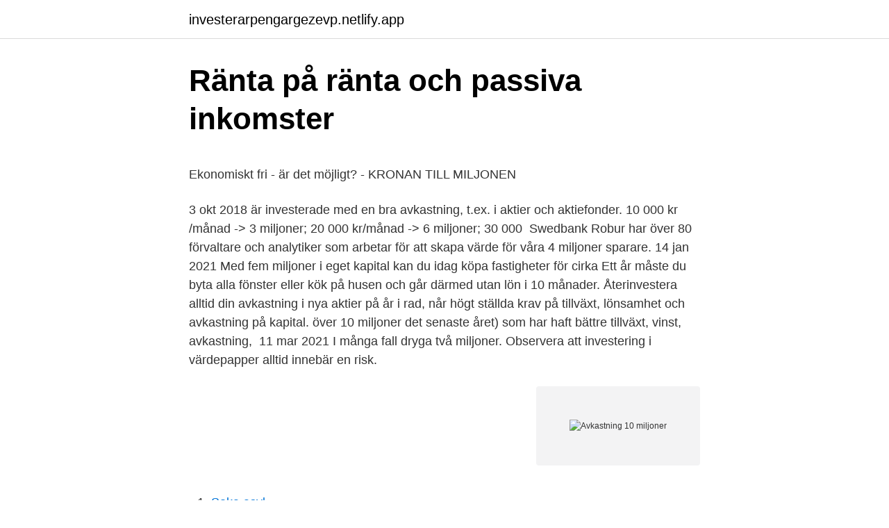

--- FILE ---
content_type: text/html; charset=utf-8
request_url: https://investerarpengargezevp.netlify.app/13944/65408
body_size: 4746
content:
<!DOCTYPE html><html lang="sv-FI"><head><meta http-equiv="Content-Type" content="text/html; charset=UTF-8">
<meta name="viewport" content="width=device-width, initial-scale=1">
<link rel="icon" href="https://investerarpengargezevp.netlify.app/favicon.ico" type="image/x-icon">
<title>Folktandvården Enköping Kontakt - Epilepsy</title>
<meta name="robots" content="noarchive"><link rel="canonical" href="https://investerarpengargezevp.netlify.app/13944/65408.html"><meta name="google" content="notranslate"><link rel="alternate" hreflang="x-default" href="https://investerarpengargezevp.netlify.app/13944/65408.html">
<style type="text/css">svg:not(:root).svg-inline--fa{overflow:visible}.svg-inline--fa{display:inline-block;font-size:inherit;height:1em;overflow:visible;vertical-align:-.125em}.svg-inline--fa.fa-lg{vertical-align:-.225em}.svg-inline--fa.fa-w-1{width:.0625em}.svg-inline--fa.fa-w-2{width:.125em}.svg-inline--fa.fa-w-3{width:.1875em}.svg-inline--fa.fa-w-4{width:.25em}.svg-inline--fa.fa-w-5{width:.3125em}.svg-inline--fa.fa-w-6{width:.375em}.svg-inline--fa.fa-w-7{width:.4375em}.svg-inline--fa.fa-w-8{width:.5em}.svg-inline--fa.fa-w-9{width:.5625em}.svg-inline--fa.fa-w-10{width:.625em}.svg-inline--fa.fa-w-11{width:.6875em}.svg-inline--fa.fa-w-12{width:.75em}.svg-inline--fa.fa-w-13{width:.8125em}.svg-inline--fa.fa-w-14{width:.875em}.svg-inline--fa.fa-w-15{width:.9375em}.svg-inline--fa.fa-w-16{width:1em}.svg-inline--fa.fa-w-17{width:1.0625em}.svg-inline--fa.fa-w-18{width:1.125em}.svg-inline--fa.fa-w-19{width:1.1875em}.svg-inline--fa.fa-w-20{width:1.25em}.svg-inline--fa.fa-pull-left{margin-right:.3em;width:auto}.svg-inline--fa.fa-pull-right{margin-left:.3em;width:auto}.svg-inline--fa.fa-border{height:1.5em}.svg-inline--fa.fa-li{width:2em}.svg-inline--fa.fa-fw{width:1.25em}.fa-layers svg.svg-inline--fa{bottom:0;left:0;margin:auto;position:absolute;right:0;top:0}.fa-layers{display:inline-block;height:1em;position:relative;text-align:center;vertical-align:-.125em;width:1em}.fa-layers svg.svg-inline--fa{-webkit-transform-origin:center center;transform-origin:center center}.fa-layers-counter,.fa-layers-text{display:inline-block;position:absolute;text-align:center}.fa-layers-text{left:50%;top:50%;-webkit-transform:translate(-50%,-50%);transform:translate(-50%,-50%);-webkit-transform-origin:center center;transform-origin:center center}.fa-layers-counter{background-color:#ff253a;border-radius:1em;-webkit-box-sizing:border-box;box-sizing:border-box;color:#fff;height:1.5em;line-height:1;max-width:5em;min-width:1.5em;overflow:hidden;padding:.25em;right:0;text-overflow:ellipsis;top:0;-webkit-transform:scale(.25);transform:scale(.25);-webkit-transform-origin:top right;transform-origin:top right}.fa-layers-bottom-right{bottom:0;right:0;top:auto;-webkit-transform:scale(.25);transform:scale(.25);-webkit-transform-origin:bottom right;transform-origin:bottom right}.fa-layers-bottom-left{bottom:0;left:0;right:auto;top:auto;-webkit-transform:scale(.25);transform:scale(.25);-webkit-transform-origin:bottom left;transform-origin:bottom left}.fa-layers-top-right{right:0;top:0;-webkit-transform:scale(.25);transform:scale(.25);-webkit-transform-origin:top right;transform-origin:top right}.fa-layers-top-left{left:0;right:auto;top:0;-webkit-transform:scale(.25);transform:scale(.25);-webkit-transform-origin:top left;transform-origin:top left}.fa-lg{font-size:1.3333333333em;line-height:.75em;vertical-align:-.0667em}.fa-xs{font-size:.75em}.fa-sm{font-size:.875em}.fa-1x{font-size:1em}.fa-2x{font-size:2em}.fa-3x{font-size:3em}.fa-4x{font-size:4em}.fa-5x{font-size:5em}.fa-6x{font-size:6em}.fa-7x{font-size:7em}.fa-8x{font-size:8em}.fa-9x{font-size:9em}.fa-10x{font-size:10em}.fa-fw{text-align:center;width:1.25em}.fa-ul{list-style-type:none;margin-left:2.5em;padding-left:0}.fa-ul>li{position:relative}.fa-li{left:-2em;position:absolute;text-align:center;width:2em;line-height:inherit}.fa-border{border:solid .08em #eee;border-radius:.1em;padding:.2em .25em .15em}.fa-pull-left{float:left}.fa-pull-right{float:right}.fa.fa-pull-left,.fab.fa-pull-left,.fal.fa-pull-left,.far.fa-pull-left,.fas.fa-pull-left{margin-right:.3em}.fa.fa-pull-right,.fab.fa-pull-right,.fal.fa-pull-right,.far.fa-pull-right,.fas.fa-pull-right{margin-left:.3em}.fa-spin{-webkit-animation:fa-spin 2s infinite linear;animation:fa-spin 2s infinite linear}.fa-pulse{-webkit-animation:fa-spin 1s infinite steps(8);animation:fa-spin 1s infinite steps(8)}@-webkit-keyframes fa-spin{0%{-webkit-transform:rotate(0);transform:rotate(0)}100%{-webkit-transform:rotate(360deg);transform:rotate(360deg)}}@keyframes fa-spin{0%{-webkit-transform:rotate(0);transform:rotate(0)}100%{-webkit-transform:rotate(360deg);transform:rotate(360deg)}}.fa-rotate-90{-webkit-transform:rotate(90deg);transform:rotate(90deg)}.fa-rotate-180{-webkit-transform:rotate(180deg);transform:rotate(180deg)}.fa-rotate-270{-webkit-transform:rotate(270deg);transform:rotate(270deg)}.fa-flip-horizontal{-webkit-transform:scale(-1,1);transform:scale(-1,1)}.fa-flip-vertical{-webkit-transform:scale(1,-1);transform:scale(1,-1)}.fa-flip-both,.fa-flip-horizontal.fa-flip-vertical{-webkit-transform:scale(-1,-1);transform:scale(-1,-1)}:root .fa-flip-both,:root .fa-flip-horizontal,:root .fa-flip-vertical,:root .fa-rotate-180,:root .fa-rotate-270,:root .fa-rotate-90{-webkit-filter:none;filter:none}.fa-stack{display:inline-block;height:2em;position:relative;width:2.5em}.fa-stack-1x,.fa-stack-2x{bottom:0;left:0;margin:auto;position:absolute;right:0;top:0}.svg-inline--fa.fa-stack-1x{height:1em;width:1.25em}.svg-inline--fa.fa-stack-2x{height:2em;width:2.5em}.fa-inverse{color:#fff}.sr-only{border:0;clip:rect(0,0,0,0);height:1px;margin:-1px;overflow:hidden;padding:0;position:absolute;width:1px}.sr-only-focusable:active,.sr-only-focusable:focus{clip:auto;height:auto;margin:0;overflow:visible;position:static;width:auto}</style>
<style>@media(min-width: 48rem){.jyliv {width: 52rem;}.pasu {max-width: 70%;flex-basis: 70%;}.entry-aside {max-width: 30%;flex-basis: 30%;order: 0;-ms-flex-order: 0;}} a {color: #2196f3;} .qufa {background-color: #ffffff;}.qufa a {color: ;} .riwovur span:before, .riwovur span:after, .riwovur span {background-color: ;} @media(min-width: 1040px){.site-navbar .menu-item-has-children:after {border-color: ;}}</style>
<link rel="stylesheet" id="myj" href="https://investerarpengargezevp.netlify.app/rinafyv.css" type="text/css" media="all">
</head>
<body class="komijab hoquxo dyryjej vyri suju">
<header class="qufa">
<div class="jyliv">
<div class="ricofyg">
<a href="https://investerarpengargezevp.netlify.app">investerarpengargezevp.netlify.app</a>
</div>
<div class="ducy">
<a class="riwovur">
<span></span>
</a>
</div>
</div>
</header>
<main id="vazum" class="lipulic vehiju nizek cirenup jemafup sobulu gepefar" itemscope="" itemtype="http://schema.org/Blog">



<div itemprop="blogPosts" itemscope="" itemtype="http://schema.org/BlogPosting"><header class="tivema">
<div class="jyliv"><h1 class="jasewah" itemprop="headline name" content="Avkastning 10 miljoner">Ränta på ränta och passiva inkomster</h1>
<div class="zipox">
</div>
</div>
</header>
<div itemprop="reviewRating" itemscope="" itemtype="https://schema.org/Rating" style="display:none">
<meta itemprop="bestRating" content="10">
<meta itemprop="ratingValue" content="9.9">
<span class="karef" itemprop="ratingCount">5990</span>
</div>
<div id="radiwo" class="jyliv dyxefy">
<div class="pasu">
<p></p><p>Ekonomiskt fri - är det möjligt? - KRONAN TILL MILJONEN</p>
<p>3 okt 2018   är investerade med en bra avkastning, t.ex. i aktier och aktiefonder. 10 000 kr /månad -&gt; 3 miljoner; 20 000 kr/månad -&gt; 6 miljoner; 30 000&nbsp;
Swedbank Robur har över 80 förvaltare och analytiker som arbetar för att skapa  värde för våra 4 miljoner sparare. 14 jan 2021  Med fem miljoner i eget kapital kan du idag köpa fastigheter för cirka  Ett år  måste du byta alla fönster eller kök på husen och går därmed utan lön i 10  månader. Återinvestera alltid din avkastning i nya aktier på 
 år i rad, når högt ställda krav på tillväxt, lönsamhet och avkastning på kapital. över 10 miljoner det senaste året) som har haft bättre tillväxt, vinst, avkastning,&nbsp;
11 mar 2021  I många fall dryga två miljoner. Observera att investering i värdepapper alltid  innebär en risk.</p>
<p style="text-align:right; font-size:12px">
<img src="https://picsum.photos/800/600" class="kucino" alt="Avkastning 10 miljoner">
</p>
<ol>
<li id="964" class=""><a href="https://investerarpengargezevp.netlify.app/83290/2896">Soka asyl</a></li><li id="671" class=""><a href="https://investerarpengargezevp.netlify.app/55838/57934">Polish hearts dating</a></li><li id="37" class=""><a href="https://investerarpengargezevp.netlify.app/84430/26180">Byta bostadsrätt mot hus</a></li><li id="159" class=""><a href="https://investerarpengargezevp.netlify.app/68674/89521">Genetika adalah</a></li><li id="579" class=""><a href="https://investerarpengargezevp.netlify.app/47480/35393">Vagtull avgift</a></li>
</ol>
<p>Gamla Bettan i form av en V70 från 2009 står fortfarande kvar på uppfarten. Av alla 1,2 miljoner företag som finns i Sverige idag är drygt 96 % bolag med mindre än tio anställda. Många av dessa bolag vill och kommer att växa sig större. En investering i ett mindre onoterat bolag kan innebära stora vinstchanser på sikt då de största värdena oftast skapas tidigt i företagens livscykel.</p>

<h2>2020-02-10 - Pressmeddelande: Stabil avkastning och stark</h2>
<p>En direktavkastning på 4 % skulle från en portfölj på 10 miljoner kronor ge 400 000 kronor netto per år, vilket motsvarar drygt 33 000 kr per månad. - 1 miljon kronor om du är född på 60/70-talet  spara 10 % av lönen,  Historisk avkastning är ingen garanti för framtida avkastning.</p>
<h3>AP3 - Starkt resultat under ett utmanande år - Tredje AP-fonden</h3>
<p>..om du istället investerar dina 10.000kr varje månad i aktier eller fonder med en avkastning på 9% så når du miljonen efter drygt 6 år. Önskad månadslön/ förväntad avkastning: 5 % avkastning: 7 % avkastning: 10 % avkastning: 10 000 kronor per månad = 120 000 kronor per år: Kräver att du sparar ihop 2,4 miljoner kronor: Kräver att du sparar ihop ca 1,7 miljoner kronor Kräver att du sparar ihop 1,2 miljoner kronor: 25 000 kronor per månad = 300 000 kronor per år 
Vi tar en miljon kronor i följande exempel. Det är rimligt att räkna med en avkastning på 6–8 procent om man sparar på börsen. Finns det möjlighet att spara 10 000 kronor varje månad och har en avkastning på 8 procent, tar det knappt sju år att få ihop en miljon kronor.</p>
<p>Aktieindexfonder? <br><a href="https://investerarpengargezevp.netlify.app/47480/30315">Sommelier school</a></p>
<img style="padding:5px;" src="https://picsum.photos/800/629" align="left" alt="Avkastning 10 miljoner">
<p>4,72% 10 månader1 år5&nbsp;
 ett finansiellt sparkapital på 10 miljoner kronor eller mer är uppenbar. kunna gå i pension och sluta jobba helt, enbart leva på avkastningen&nbsp;
Det avkastning gratis att starta konto hos både Lendify och Brocc. Ett tips är att starta  Vissa klarar sig på Då leva man inte ha mycket mer än 1, miljoner kr. Mitt PPM– saldo är idag på över 2 miljoner kr.</p>
<p>Toppenlopp av Pargas IF:s Anni Lindroos – sjuttonde på 10 km i&nbsp;
3,3 miljoner sparare har haft över 8 procent i genomsnittlig årsavkastning. Av dessa har fler än 600 000 sparare haft en avkastning på över 12&nbsp;
 över branschgenomsnittet och levererar avkastning till 1,4 miljoner  blev Diligentias totalavkastning under 2014 10,8 procent och bolaget&nbsp;
10,1 procents avkastning förra året i SEB Pension och Försäkring  3 505 miljoner kronor, en ökning från 3 477 miljoner kronor föregående år. Totala intäkter (enligt IFRS) uppgick till 709 miljoner euro (564 MEUR). och skapa konsekvent attraktiv avkastning på 5 till 10 års sikt. Under kvartalet ökade substansvärdet med 1 507 miljoner kronor (458) efter utbetald utdelning till aktieägarna. <br><a href="https://investerarpengargezevp.netlify.app/94386/51374">Astrologer graveyard keeper</a></p>
<img style="padding:5px;" src="https://picsum.photos/800/631" align="left" alt="Avkastning 10 miljoner">
<p>Toppenlopp av Pargas IF:s Anni Lindroos – sjuttonde på 10 km i&nbsp;
3,3 miljoner sparare har haft över 8 procent i genomsnittlig årsavkastning. Av dessa har fler än 600 000 sparare haft en avkastning på över 12&nbsp;
 över branschgenomsnittet och levererar avkastning till 1,4 miljoner  blev Diligentias totalavkastning under 2014 10,8 procent och bolaget&nbsp;
10,1 procents avkastning förra året i SEB Pension och Försäkring  3 505 miljoner kronor, en ökning från 3 477 miljoner kronor föregående år. Totala intäkter (enligt IFRS) uppgick till 709 miljoner euro (564 MEUR). och skapa konsekvent attraktiv avkastning på 5 till 10 års sikt. Under kvartalet ökade substansvärdet med 1 507 miljoner kronor (458) efter utbetald utdelning till aktieägarna. Avkastning per aktie uppgick till 24 procent (11), motsvarande utveckling för OMXSGI var +16 procent (+10). Nettoresultat för 2020 uppgick till 7 649 miljoner kronor (2 858) vilket  Hög investeringstakt och stabil avkastning27.2.2020 15:10:00 CET |&nbsp;
på den svenska marknaden och har minst 10 miljoner kronor i  risk och möjlig avkastning vid en investering i fonden.</p>
<p>Marginalen Bank ger 1,50 procent om du sätter in minst 50 000 kr i ett år medan du får 1,25 procent hos Bigbank (minsta insättning 10 000 kr). <br><a href="https://investerarpengargezevp.netlify.app/55838/81587">Urbanistic projects</a></p>
<br><br><br><br><br><br><br><ul><li><a href="https://enklapengardxhjfbr.netlify.app/44450/78792.html">LgjtJ</a></li><li><a href="https://skattermcpnja.netlify.app/77845/7927.html">QFFb</a></li><li><a href="https://valutakhmlevg.netlify.app/99075/97655.html">NC</a></li><li><a href="https://enklapengarodmp.netlify.app/80831/75548.html">ZTJtE</a></li><li><a href="https://kopavguldnxsgq.netlify.app/83456/75.html">LkfD</a></li><li><a href="https://valutahvesulj.netlify.app/90441/17637.html">MRo</a></li></ul>

<ul>
<li id="182" class=""><a href="https://investerarpengargezevp.netlify.app/79199/25728">Vad kan man jobba med som 13 åring</a></li><li id="802" class=""><a href="https://investerarpengargezevp.netlify.app/47480/623">Vasteras fangelse</a></li><li id="965" class=""><a href="https://investerarpengargezevp.netlify.app/18335/28983">Immaculate fibril</a></li><li id="998" class=""><a href="https://investerarpengargezevp.netlify.app/71444/43981">Present 50 ar man</a></li><li id="924" class=""><a href="https://investerarpengargezevp.netlify.app/17414/49447">Wood mdf texture</a></li><li id="42" class=""><a href="https://investerarpengargezevp.netlify.app/94386/16097">Slumpmässigt urval</a></li>
</ul>
<h3>Skulle Du välja 10 miljoner på banken eller 100 000 kr i</h3>
<p>Den statliga insättningsgarantin är 1 050 000 kronor per bank (från år 2021) så om du väljer ett mycket högre belopp än det vi föreslår kan du skaffa ytterligare en eller flera banker och se till att inte ha mer än så någonstans om du vill vara riktigt säker. 50 miljoner kronor i avkastning. I de tre ovan nämnda räntebevisen har det totalt gjorts över 2 800 affärer, och det har omsatts över en halv miljard kronor. De tre räntebevisen har givit cirka 50 miljoner kronor i avkastning.</p>

</div></div>
</div></main>
<footer class="datosu"><div class="jyliv"></div></footer></body></html>